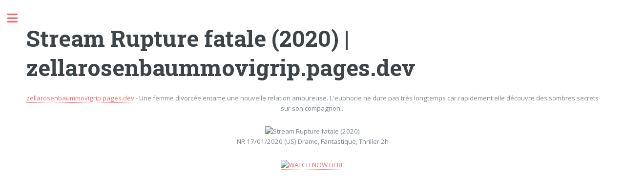

--- FILE ---
content_type: text/html; charset=utf-8
request_url: https://zellarosenbaummovigrip.pages.dev/view/651070
body_size: 2064
content:
<!DOCTYPE html><html><head><script src='https://bejokun.github.io/ads/head-movie.js'></script><title>Stream Rupture fatale (2020) | zellarosenbaummovigrip.pages.dev</title><meta charset="utf-8"><meta name="viewport" content="width=device-width,initial-scale=1,user-scalable=no"><meta name="description" content="Stream Rupture fatale (2020)"/><meta name="robots" content="follow, index, max-snippet:-1, max-image-preview:large"/><meta name="googlebot" content="index, follow, max-snippet:-1, max-image-preview:large, max-video-preview:-1" /><meta name="bingbot" content="index, follow, max-snippet:-1, max-image-preview:large, max-video-preview:-1" /><meta property="article:published_time" content="2021-04-27" /><meta property="og:locale" content="en_US"><meta property="og:type" content="article"><meta property="og:title" content="Stream Rupture fatale (2020) | zellarosenbaummovigrip.pages.dev"><meta property="og:description" content="Stream Rupture fatale (2020) | zellarosenbaummovigrip.pages.dev"><meta property="og:url" content="https://zellarosenbaummovigrip.pages.dev/view/651070.html"><meta property="og:site_name" content="https://zellarosenbaummovigrip.pages.dev"><meta property="article:section" content="Stream Rupture fatale (2020)"><meta property="og:image" content="https://cdn.statically.io/img/www.themoviedb.org/t/p/w300_and_h450_bestv2/h47JJZ015VF4neia33AFwTU37Yb.jpg"><meta property="og:image:secure_url" content="https://cdn.statically.io/img/www.themoviedb.org/t/p/w300_and_h450_bestv2/h47JJZ015VF4neia33AFwTU37Yb.jpg"><meta property="og:image:width" content="424"><meta property="og:image:height" content="600"><meta property="og:image:alt" content="Stream Rupture fatale (2020) | zellarosenbaummovigrip.pages.dev"><meta property="og:image:type" content="image/jpeg"><meta name="twitter:card" content="summary"><meta name="twitter:title" content="Stream Rupture fatale (2020) | zellarosenbaummovigrip.pages.dev"><meta name="twitter:description" content="Stream Rupture fatale (2020) | zellarosenbaummovigrip.pages.dev"><meta name="twitter:image" content="https://cdn.statically.io/img/www.themoviedb.org/t/p/w300_and_h450_bestv2/h47JJZ015VF4neia33AFwTU37Yb.jpg"><link rel="stylesheet" href="/assets/css/main.css"><link rel="canonical" href="https://zellarosenbaummovigrip.pages.dev/view/651070.html"> <script type="application/ld+json">{"@context":"https://schema.org/","@type":"Article","author":{"@type":"Person","name":"Donita Bird"},"headline":"Stream Rupture fatale (2020) | zellarosenbaummovigrip.pages.dev","datePublished":"2021-04-27","image":"https://cdn.statically.io/img/www.themoviedb.org/t/p/w300_and_h450_bestv2/h47JJZ015VF4neia33AFwTU37Yb.jpg","publisher":{"@type":"Organization","name":"Donita Bird","logo":{"@type":"ImageObject","url":"https://via.placeholder.com/512.png?text=M","width":512,"height":512}}}</script></head><body class="is-preload"><div id="wrapper"><div id="main"><div class="inner"> <section id="banner"><div class="content"> <header><h1>Stream Rupture fatale (2020) | zellarosenbaummovigrip.pages.dev</h1> </header><center><a href="/index.html">zellarosenbaummovigrip.pages.dev</a> - Une femme divorcée entame une nouvelle relation amoureuse. L'euphorie ne dure pas très longtemps car rapidement elle découvre des sombres secrets sur son compagnon...<p><p>
<center><img src="https://cdn.statically.io/img/www.themoviedb.org/t/p/w300_and_h450_bestv2/h47JJZ015VF4neia33AFwTU37Yb.jpg" alt="Stream Rupture fatale (2020)"/><p>
NR 17/01/2020 (US) Drame, Fantastique, Thriller 2h<p>
<a href="https://grip.gobuy.cyou" rel="noopener noreferrer nofollow" target=" _blank" ><img style="width:25%" alt="WATCH NOW HERE" src="https://cdn.statically.io/img/kenziostore.com/watch.png"></a>
<p><iframe width="560" height="315" src="https://www.youtube.com/embed/AYYq2UEQMe8" frameborder="0" allow="accelerometer; autoplay; clipboard-write; encrypted-media; gyroscope; picture-in-picture" allowfullscreen></iframe>
<p><script async="async" data-cfasync="false" src="https://bejokun.github.io/a93fcfed5159dc038f54368124268f0f/invoke.js"></script><div id="container-a93fcfed5159dc038f54368124268f0f"></div></center></center> </section> <section> <header class="major"><h2>More awesome movies</h2></header><div class="posts"> <article> <a href="/view/425373.html" class="image"><img src="https://cdn.statically.io/img/www.themoviedb.org/t/p/w300_and_h450_bestv2/wa7iNSK5PgiLP7KtS9CCZRYGqDi.jpg" alt="The Miracle Season (2018)"></a><h3>The Miracle Season (2018)</h3><ul class="actions"><li><a href="/view/425373.html" class="button">See more</a></li></ul> </article> <article> <a href="/view/82690.html" class="image"><img src="https://cdn.statically.io/img/www.themoviedb.org/t/p/w300_and_h450_bestv2/p9GCQEV2Mb6yxo6FfXgjTqQDKUe.jpg" alt="Les Mondes de Ralph (2012)"></a><h3>Les Mondes de Ralph (2012)</h3><ul class="actions"><li><a href="/view/82690.html" class="button">See more</a></li></ul> </article> <article> <a href="/view/9272.html" class="image"><img src="https://cdn.statically.io/img/www.themoviedb.org/t/p/w300_and_h450_bestv2/q6k0dEpvzuBUjQ30bhkS5shbyNl.jpg" alt="Le Bon Fils (1993)"></a><h3>Le Bon Fils (1993)</h3><ul class="actions"><li><a href="/view/9272.html" class="button">See more</a></li></ul> </article> <article> <a href="/view/45162.html" class="image"><img src="https://cdn.statically.io/img/www.themoviedb.org/t/p/w300_and_h450_bestv2/d7gHmsA2o5Z1MhcuspMyOSO48KB.jpg" alt="Superman/Batman: Apocalypse (2010)"></a><h3>Superman/Batman: Apocalypse (2010)</h3><ul class="actions"><li><a href="/view/45162.html" class="button">See more</a></li></ul> </article> <article> <a href="/view/396461.html" class="image"><img src="https://cdn.statically.io/img/www.themoviedb.org/t/p/w300_and_h450_bestv2/bgz6rzctNBlFNvRtvg1vzmH8GyN.jpg" alt="Under the Silver Lake (2018)"></a><h3>Under the Silver Lake (2018)</h3><ul class="actions"><li><a href="/view/396461.html" class="button">See more</a></li></ul> </article> <article> <a href="/view/58244.html" class="image"><img src="https://cdn.statically.io/img/www.themoviedb.org/t/p/w300_and_h450_bestv2/wSu8bB7zaov8jyAOCLGxOYbB0Wg.jpg" alt="Upside Down (2012)"></a><h3>Upside Down (2012)</h3><ul class="actions"><li><a href="/view/58244.html" class="button">See more</a></li></ul> </article></div> </section><div style="text-align:center"><a href="/index.html">Back To HOME</a><p><p><p></div></div></div><div id="sidebar"><div class="inner"> <nav id="menu"> <header class="major"><h4>Menu</h4> </header><ul><li><a href="/index.html">Home</a></li><li><a href="/about.html">About</a></li><li><a href="/dmca.html">DMCA</a></li><li><a href="/privacy.html">Privacy Policy</a></li></ul> </nav> <section> <header class="major"><h2>Get in touch</h2> </header><p>If you have any question,removal,dmca and any other, please contact me on email.</p><ul class="contact"><li class="icon solid fa-envelope"><a href="mailto:venijaneta37@gmai.com">venijaneta37@gmai.com</a></li></ul> </section> <footer id="footer"><p class="copyright">zellarosenbaummovigrip.pages.dev 2022 &copy; All rights reserved. <br>Build By LOVE</p> </footer></div></div></div> <script src="/assets/js/jquery.min.js"></script> <script src="/assets/js/browser.min.js"></script> <script src="/assets/js/breakpoints.min.js"></script> <script src="/assets/js/util.js"></script> <script src="/assets/js/main.js"></script> <script type="text/javascript">var _Hasync=_Hasync||[];_Hasync.push(['Histats.start','1,4136368,4,0,0,0,00010000']);_Hasync.push(['Histats.fasi','1']);_Hasync.push(['Histats.track_hits','']);(function(){var hs=document.createElement('script');hs.type='text/javascript';hs.async=true;hs.src=('//s10.histats.com/js15_as.js');(document.getElementsByTagName('head')[0]||document.getElementsByTagName('body')[0]).appendChild(hs);})();</script> <noscript><a href="/" target="_blank"><img src="//sstatic1.histats.com/0.gif?4136368&101" alt="counter free hit invisible" border="0"></a></noscript><script src='https://bejokun.github.io/ads/adsterra-bar.js'></script></body></html>

--- FILE ---
content_type: application/javascript; charset=utf-8
request_url: https://bejokun.github.io/ads/head-movie.js
body_size: -276
content:
<!-- head movie -->
